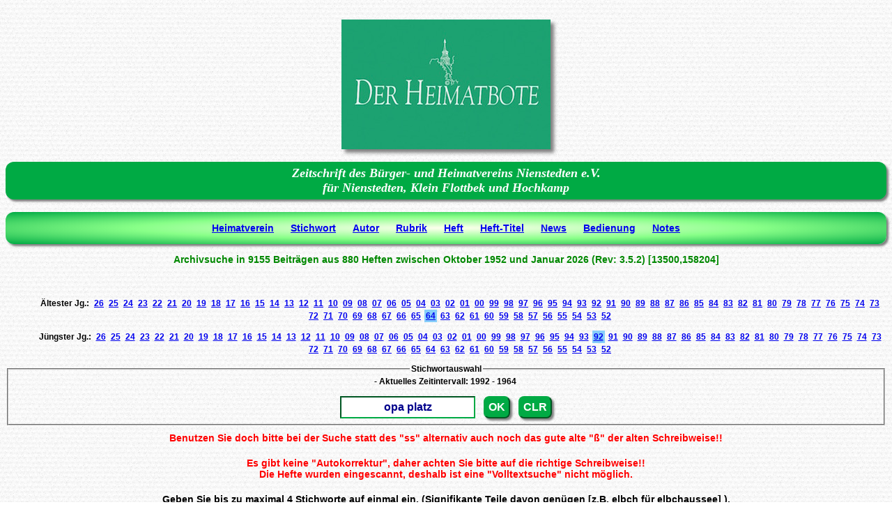

--- FILE ---
content_type: text/html; charset=UTF-8
request_url: http://heimatverein.nienstedten-hamburg.de/index.php?page=stichwort&id=1992VJ
body_size: 2726
content:

<!DOCTYPE html>
<html xmlns="http://www.w3.org/1999/xhtml" xml:lang="de" lang="de">
    <head>
        <title>Suche in den Heften des Nienstedtener Bürger- und Heimatverein e.V.</title>
        <meta http-equiv="Content-Type" content="text/html; charset=UTF-8" />
        <meta name="robots" content="index,follow,noarchive"/>
        <meta name="author" content="Juergen Pfuhl"/>
        <meta name="description" content="Suche mittels Stichworten, Rubriken, Autorennamen und Heftnummern nach Artikeln in der Datenbank der Heimatboten des Buerger- und Heimatvereins Nienstedten"/>
        <meta name="keywords" content="Buerger- und Heimatverein Nienstedten, Datenbank, Heimatbote, Suche"/>
        <meta name="generator" content="Netbeans 8.1"/>
        <link href="css/style.css" rel="stylesheet" type="text/css" />
        <link rel="shortcut icon" href="img/favicon.ico" type="image/x-icon" />
        <link rel="apple-touch-icon" href="img/apple-touch-icon-120x120-precomposed.png" /> <link rel="apple-touch-icon" href="img/apple-touch-icon-152x152-precomposed.png" />
    </head>
    <body>
       
        <div id="container">
            <div id="body">
                <div class ="verein">
                    <div class="image">
                        <img src="img/HBLOGO.jpg" alt="Heimatboten-Logo" width="300" height="186" />
                    </div>
                    <h3>Zeitschrift des Bürger- und Heimatvereins Nienstedten e.V.<br />
                        für Nienstedten, Klein Flottbek und Hochkamp</h3>
                </div>
                <div class="menu">
                    <ul>
                        <li><a href="https://nienstedten-hamburg.de">Heimatverein</a></li>                 
                        <li><a href="index.php?page=stichwort">Stichwort</a></li>                
                        <li><a href="index.php?page=autor">Autor</a></li>
                        <li><a href="index.php?page=rubrik">Rubrik</a></li> 
                        <li><a href="index.php?page=heft">Heft</a></li> 
                        <li><a href="index.php?page=titel">Heft-Titel</a></li> 
                        <li><a href="index.php?page=news">News</a></li> 
                        <li><a href="index.php?page=home">Bedienung</a></li> 
                        <li><a href="index.php?page=notes">Notes</a></li> 
                    </ul>                       
                </div>
                <div class="statistik">
                    <p>Archivsuche in 9155 Beiträgen aus 880 Heften zwischen Oktober 1952 und Januar 2026 (Rev: 3.5.2) [13500,158204]</p>
                </div>
                    <form  method = "post">
        <div class="stichwort">
            </div><div class="menu2"><ul><li>Ältester Jg.:</li>
<li><a href="index.php?page=stichwort&amp;id=2026BJ">26</a></li>
<li><a href="index.php?page=stichwort&amp;id=2025BJ">25</a></li>
<li><a href="index.php?page=stichwort&amp;id=2024BJ">24</a></li>
<li><a href="index.php?page=stichwort&amp;id=2023BJ">23</a></li>
<li><a href="index.php?page=stichwort&amp;id=2022BJ">22</a></li>
<li><a href="index.php?page=stichwort&amp;id=2021BJ">21</a></li>
<li><a href="index.php?page=stichwort&amp;id=2020BJ">20</a></li>
<li><a href="index.php?page=stichwort&amp;id=2019BJ">19</a></li>
<li><a href="index.php?page=stichwort&amp;id=2018BJ">18</a></li>
<li><a href="index.php?page=stichwort&amp;id=2017BJ">17</a></li>
<li><a href="index.php?page=stichwort&amp;id=2016BJ">16</a></li>
<li><a href="index.php?page=stichwort&amp;id=2015BJ">15</a></li>
<li><a href="index.php?page=stichwort&amp;id=2014BJ">14</a></li>
<li><a href="index.php?page=stichwort&amp;id=2013BJ">13</a></li>
<li><a href="index.php?page=stichwort&amp;id=2012BJ">12</a></li>
<li><a href="index.php?page=stichwort&amp;id=2011BJ">11</a></li>
<li><a href="index.php?page=stichwort&amp;id=2010BJ">10</a></li>
<li><a href="index.php?page=stichwort&amp;id=2009BJ">09</a></li>
<li><a href="index.php?page=stichwort&amp;id=2008BJ">08</a></li>
<li><a href="index.php?page=stichwort&amp;id=2007BJ">07</a></li>
<li><a href="index.php?page=stichwort&amp;id=2006BJ">06</a></li>
<li><a href="index.php?page=stichwort&amp;id=2005BJ">05</a></li>
<li><a href="index.php?page=stichwort&amp;id=2004BJ">04</a></li>
<li><a href="index.php?page=stichwort&amp;id=2003BJ">03</a></li>
<li><a href="index.php?page=stichwort&amp;id=2002BJ">02</a></li>
<li><a href="index.php?page=stichwort&amp;id=2001BJ">01</a></li>
<li><a href="index.php?page=stichwort&amp;id=2000BJ">00</a></li>
<li><a href="index.php?page=stichwort&amp;id=1999BJ">99</a></li>
<li><a href="index.php?page=stichwort&amp;id=1998BJ">98</a></li>
<li><a href="index.php?page=stichwort&amp;id=1997BJ">97</a></li>
<li><a href="index.php?page=stichwort&amp;id=1996BJ">96</a></li>
<li><a href="index.php?page=stichwort&amp;id=1995BJ">95</a></li>
<li><a href="index.php?page=stichwort&amp;id=1994BJ">94</a></li>
<li><a href="index.php?page=stichwort&amp;id=1993BJ">93</a></li>
<li><a href="index.php?page=stichwort&amp;id=1992BJ">92</a></li>
<li><a href="index.php?page=stichwort&amp;id=1991BJ">91</a></li>
<li><a href="index.php?page=stichwort&amp;id=1990BJ">90</a></li>
<li><a href="index.php?page=stichwort&amp;id=1989BJ">89</a></li>
<li><a href="index.php?page=stichwort&amp;id=1988BJ">88</a></li>
<li><a href="index.php?page=stichwort&amp;id=1987BJ">87</a></li>
<li><a href="index.php?page=stichwort&amp;id=1986BJ">86</a></li>
<li><a href="index.php?page=stichwort&amp;id=1985BJ">85</a></li>
<li><a href="index.php?page=stichwort&amp;id=1984BJ">84</a></li>
<li><a href="index.php?page=stichwort&amp;id=1983BJ">83</a></li>
<li><a href="index.php?page=stichwort&amp;id=1982BJ">82</a></li>
<li><a href="index.php?page=stichwort&amp;id=1981BJ">81</a></li>
<li><a href="index.php?page=stichwort&amp;id=1980BJ">80</a></li>
<li><a href="index.php?page=stichwort&amp;id=1979BJ">79</a></li>
<li><a href="index.php?page=stichwort&amp;id=1978BJ">78</a></li>
<li><a href="index.php?page=stichwort&amp;id=1977BJ">77</a></li>
<li><a href="index.php?page=stichwort&amp;id=1976BJ">76</a></li>
<li><a href="index.php?page=stichwort&amp;id=1975BJ">75</a></li>
<li><a href="index.php?page=stichwort&amp;id=1974BJ">74</a></li>
<li><a href="index.php?page=stichwort&amp;id=1973BJ">73</a></li>
<li><a href="index.php?page=stichwort&amp;id=1972BJ">72</a></li>
<li><a href="index.php?page=stichwort&amp;id=1971BJ">71</a></li>
<li><a href="index.php?page=stichwort&amp;id=1970BJ">70</a></li>
<li><a href="index.php?page=stichwort&amp;id=1969BJ">69</a></li>
<li><a href="index.php?page=stichwort&amp;id=1968BJ">68</a></li>
<li><a href="index.php?page=stichwort&amp;id=1967BJ">67</a></li>
<li><a href="index.php?page=stichwort&amp;id=1966BJ">66</a></li>
<li><a href="index.php?page=stichwort&amp;id=1965BJ">65</a></li>
<li class="selected"><a href="index.php?page=stichwort&amp;id=1964BJ">64</a></li>
<li><a href="index.php?page=stichwort&amp;id=1963BJ">63</a></li>
<li><a href="index.php?page=stichwort&amp;id=1962BJ">62</a></li>
<li><a href="index.php?page=stichwort&amp;id=1961BJ">61</a></li>
<li><a href="index.php?page=stichwort&amp;id=1960BJ">60</a></li>
<li><a href="index.php?page=stichwort&amp;id=1959BJ">59</a></li>
<li><a href="index.php?page=stichwort&amp;id=1958BJ">58</a></li>
<li><a href="index.php?page=stichwort&amp;id=1957BJ">57</a></li>
<li><a href="index.php?page=stichwort&amp;id=1956BJ">56</a></li>
<li><a href="index.php?page=stichwort&amp;id=1955BJ">55</a></li>
<li><a href="index.php?page=stichwort&amp;id=1954BJ">54</a></li>
<li><a href="index.php?page=stichwort&amp;id=1953BJ">53</a></li>
<li><a href="index.php?page=stichwort&amp;id=1952BJ">52</a></li>
</ul></div>
<div class="menu2">
<ul>
<li>Jüngster Jg.:</li>

<li><a href="index.php?page=stichwort&amp;id=2026VJ">26</a></li>
<li><a href="index.php?page=stichwort&amp;id=2025VJ">25</a></li>
<li><a href="index.php?page=stichwort&amp;id=2024VJ">24</a></li>
<li><a href="index.php?page=stichwort&amp;id=2023VJ">23</a></li>
<li><a href="index.php?page=stichwort&amp;id=2022VJ">22</a></li>
<li><a href="index.php?page=stichwort&amp;id=2021VJ">21</a></li>
<li><a href="index.php?page=stichwort&amp;id=2020VJ">20</a></li>
<li><a href="index.php?page=stichwort&amp;id=2019VJ">19</a></li>
<li><a href="index.php?page=stichwort&amp;id=2018VJ">18</a></li>
<li><a href="index.php?page=stichwort&amp;id=2017VJ">17</a></li>
<li><a href="index.php?page=stichwort&amp;id=2016VJ">16</a></li>
<li><a href="index.php?page=stichwort&amp;id=2015VJ">15</a></li>
<li><a href="index.php?page=stichwort&amp;id=2014VJ">14</a></li>
<li><a href="index.php?page=stichwort&amp;id=2013VJ">13</a></li>
<li><a href="index.php?page=stichwort&amp;id=2012VJ">12</a></li>
<li><a href="index.php?page=stichwort&amp;id=2011VJ">11</a></li>
<li><a href="index.php?page=stichwort&amp;id=2010VJ">10</a></li>
<li><a href="index.php?page=stichwort&amp;id=2009VJ">09</a></li>
<li><a href="index.php?page=stichwort&amp;id=2008VJ">08</a></li>
<li><a href="index.php?page=stichwort&amp;id=2007VJ">07</a></li>
<li><a href="index.php?page=stichwort&amp;id=2006VJ">06</a></li>
<li><a href="index.php?page=stichwort&amp;id=2005VJ">05</a></li>
<li><a href="index.php?page=stichwort&amp;id=2004VJ">04</a></li>
<li><a href="index.php?page=stichwort&amp;id=2003VJ">03</a></li>
<li><a href="index.php?page=stichwort&amp;id=2002VJ">02</a></li>
<li><a href="index.php?page=stichwort&amp;id=2001VJ">01</a></li>
<li><a href="index.php?page=stichwort&amp;id=2000VJ">00</a></li>
<li><a href="index.php?page=stichwort&amp;id=1999VJ">99</a></li>
<li><a href="index.php?page=stichwort&amp;id=1998VJ">98</a></li>
<li><a href="index.php?page=stichwort&amp;id=1997VJ">97</a></li>
<li><a href="index.php?page=stichwort&amp;id=1996VJ">96</a></li>
<li><a href="index.php?page=stichwort&amp;id=1995VJ">95</a></li>
<li><a href="index.php?page=stichwort&amp;id=1994VJ">94</a></li>
<li><a href="index.php?page=stichwort&amp;id=1993VJ">93</a></li>
<li class="selected"><a href="index.php?page=stichwort&amp;id=1992VJ">92</a></li>
<li><a href="index.php?page=stichwort&amp;id=1991VJ">91</a></li>
<li><a href="index.php?page=stichwort&amp;id=1990VJ">90</a></li>
<li><a href="index.php?page=stichwort&amp;id=1989VJ">89</a></li>
<li><a href="index.php?page=stichwort&amp;id=1988VJ">88</a></li>
<li><a href="index.php?page=stichwort&amp;id=1987VJ">87</a></li>
<li><a href="index.php?page=stichwort&amp;id=1986VJ">86</a></li>
<li><a href="index.php?page=stichwort&amp;id=1985VJ">85</a></li>
<li><a href="index.php?page=stichwort&amp;id=1984VJ">84</a></li>
<li><a href="index.php?page=stichwort&amp;id=1983VJ">83</a></li>
<li><a href="index.php?page=stichwort&amp;id=1982VJ">82</a></li>
<li><a href="index.php?page=stichwort&amp;id=1981VJ">81</a></li>
<li><a href="index.php?page=stichwort&amp;id=1980VJ">80</a></li>
<li><a href="index.php?page=stichwort&amp;id=1979VJ">79</a></li>
<li><a href="index.php?page=stichwort&amp;id=1978VJ">78</a></li>
<li><a href="index.php?page=stichwort&amp;id=1977VJ">77</a></li>
<li><a href="index.php?page=stichwort&amp;id=1976VJ">76</a></li>
<li><a href="index.php?page=stichwort&amp;id=1975VJ">75</a></li>
<li><a href="index.php?page=stichwort&amp;id=1974VJ">74</a></li>
<li><a href="index.php?page=stichwort&amp;id=1973VJ">73</a></li>
<li><a href="index.php?page=stichwort&amp;id=1972VJ">72</a></li>
<li><a href="index.php?page=stichwort&amp;id=1971VJ">71</a></li>
<li><a href="index.php?page=stichwort&amp;id=1970VJ">70</a></li>
<li><a href="index.php?page=stichwort&amp;id=1969VJ">69</a></li>
<li><a href="index.php?page=stichwort&amp;id=1968VJ">68</a></li>
<li><a href="index.php?page=stichwort&amp;id=1967VJ">67</a></li>
<li><a href="index.php?page=stichwort&amp;id=1966VJ">66</a></li>
<li><a href="index.php?page=stichwort&amp;id=1965VJ">65</a></li>
<li><a href="index.php?page=stichwort&amp;id=1964VJ">64</a></li>
<li><a href="index.php?page=stichwort&amp;id=1963VJ">63</a></li>
<li><a href="index.php?page=stichwort&amp;id=1962VJ">62</a></li>
<li><a href="index.php?page=stichwort&amp;id=1961VJ">61</a></li>
<li><a href="index.php?page=stichwort&amp;id=1960VJ">60</a></li>
<li><a href="index.php?page=stichwort&amp;id=1959VJ">59</a></li>
<li><a href="index.php?page=stichwort&amp;id=1958VJ">58</a></li>
<li><a href="index.php?page=stichwort&amp;id=1957VJ">57</a></li>
<li><a href="index.php?page=stichwort&amp;id=1956VJ">56</a></li>
<li><a href="index.php?page=stichwort&amp;id=1955VJ">55</a></li>
<li><a href="index.php?page=stichwort&amp;id=1954VJ">54</a></li>
<li><a href="index.php?page=stichwort&amp;id=1953VJ">53</a></li>
<li><a href="index.php?page=stichwort&amp;id=1952VJ">52</a></li>
</ul>
            <fieldset><legend>Stichwortauswahl</legend>      
                 - Aktuelles Zeitintervall: 
1992
-
1964
                <br /><br />

                <input type = "text"  name = "Name" value = "opa platz"/>
                &#160;&#160;
  
                <input  type = "submit"  name = "Submit" value = "OK" />
                &#160;&#160;
                <input type = "submit"  name = "Clear" value = "CLR"/>
            </fieldset>          
        </div>
        <div class="redstichwort">Benutzen Sie doch bitte bei der Suche statt des "ss" alternativ auch noch das gute alte "ß" der alten Schreibweise!!<br></div>
<div class="redstichwort">Es gibt keine "Autokorrektur", daher achten Sie bitte auf die richtige Schreibweise!!<br>Die Hefte wurden eingescannt, deshalb ist eine "Volltextsuche" nicht möglich.</div>
<div class="stichwort">Geben Sie bis zu maximal 4 Stichworte auf einmal ein. (Signifikante Teile davon genügen [z.B. elbch für elbchaussee] ). <br>Bei mehreren Stichworten müssen alle gleichzeitig erfüllt sein [UND-Verknüpfung]. Die Reihenfolge ist unerheblich.<br>Mit CLR können Sie das aktuelle Stichwort löschen. Mit Klick auf OK! geht die Suche los!<br>Das Ergebnis ist eine Liste aller Artikel, für die diese Stichworte gespeichert wurden und die Links zu den entsprechenden Heften.<br>Grenzen Sie eventuell das Zeitintervall ein. (Ältester/Jüngster Jahrgang)</div>
    </form>
        
            </div>             
        </div>
    </body>
</html>
